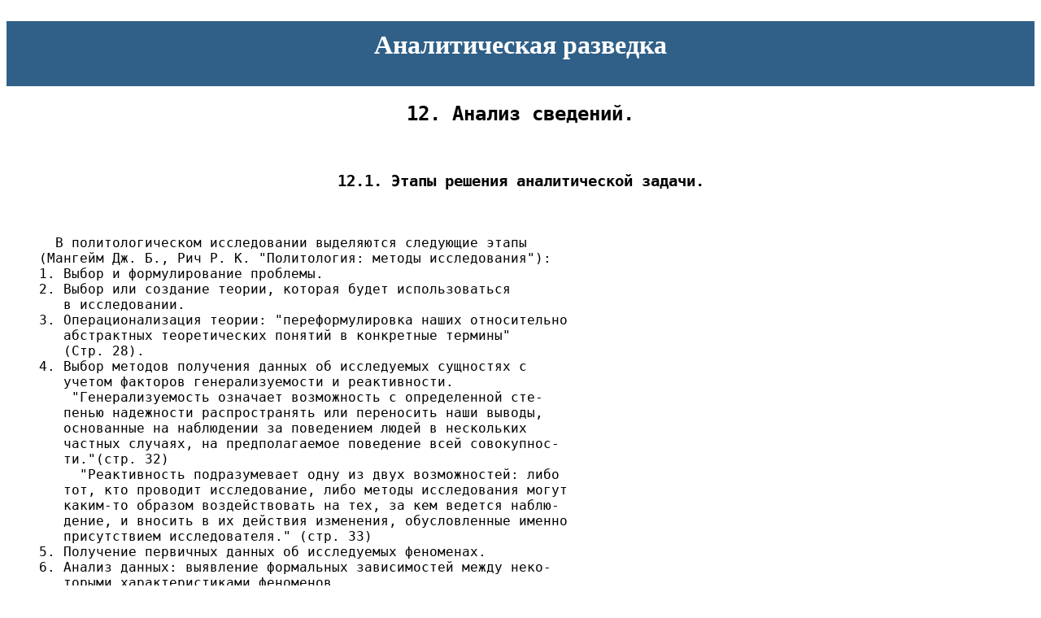

--- FILE ---
content_type: text/html; charset=UTF-8
request_url: https://analytical.narod.ru/AI0090.htm
body_size: 25833
content:

	<script type="text/javascript">new Image().src = "//counter.yadro.ru/hit;narodadst1?r"+escape(document.referrer)+(screen&&";s"+screen.width+"*"+screen.height+"*"+(screen.colorDepth||screen.pixelDepth))+";u"+escape(document.URL)+";"+Date.now();</script>
	<script type="text/javascript">new Image().src = "//counter.yadro.ru/hit;narod_desktop_ad?r"+escape(document.referrer)+(screen&&";s"+screen.width+"*"+screen.height+"*"+(screen.colorDepth||screen.pixelDepth))+";u"+escape(document.URL)+";"+Date.now();</script><script type="text/javascript" src="//analytical.narod.ru/.s/src/jquery-3.3.1.min.js"></script><script type="text/javascript" src="//s252.ucoz.net/cgi/uutils.fcg?a=uSD&ca=2&ug=999&isp=0&r=0.295283813564485"></script>
﻿<!-- Release: 10.01.2014 -->
<HTML><HEAD>
<TITLE>Александр Бурьяк: Аналитическая разведка / Анализ сведений
(Формальный, неформальный)</TITLE>
<META NAME="keywords" CONTENT="Александр Бурьяк, Бурьяк,
аналитическая разведка, аналитический, разведка, Формальный
анализ, неФормальный анализ, Мангейм, Рич, политология,
генерализуемость, реактивность, интерпретация результатов,
фильтрация, систематизация, математическая статистика,
статистический метод, проверка гипотез, факторный анализ,
кластерный анализ, формализация, схематичное мышление,
математика, нежёсткие модели, корреляционный анализ,
множественная регрессия, факторный анализ, статистика, кластерный
анализ, гипотеза, факт, теория, гипотизация, метод аналогий,
тенденция, подсознание, Шопенгауэр, паралипомены, понятийная
модель, Гелен, Гитлер, Фест">
<META NAME="description" CONTENT="Формальный анализ эффективен
настолько, насколько правильно осуществлена формализация. Чем
формализация приблизительнее или ошибочнее, тем менее похож на
реальность результат использования модели. Между тем,
формализация (т. е. переход от неформального к формальному) не
есть математическая операция. Обычно учат применять математику,
но не учат формализовать.">
</HEAD>
<TABLE WIDTH=100% CELLPADDING=3 CELLSPACING=8 BORDER=0 BGCOLOR=306088>
<TR><TD><H1 ALIGN=CENTER><FONT COLOR=WHITE>Аналитическая разведка</H1></TD></TR>
</TABLE>
<FONT COLOR=BLACK><FONT SIZE="+1"><BLOCKQUOTE><PRE>
<H2 ALIGN=CENTER><A NAME="#12.">12. Анализ сведений.</A></H2>
<H3 ALIGN=CENTER><A NAME="#12.1.">12.1. Этапы решения аналитической задачи.</A></H3>

  В политологическом исследовании выделяются следующие этапы
(Мангейм Дж. Б., Рич Р. К. "Политология: методы исследования"):
1. Выбор и формулирование проблемы.
2. Выбор или создание теории, которая будет использоваться
   в исследовании.
3. Операционализация теории: "переформулировка наших относительно 
   абстрактных теоретических понятий в конкретные термины" 
   (Стр. 28). 
4. Выбор методов получения данных об исследуемых сущностях с
   учетом факторов генерализуемости и реактивности.
    "Генерализуемость означает возможность с определенной сте-
   пенью надежности распространять или переносить наши выводы, 
   основанные на наблюдении за поведением людей в нескольких 
   частных случаях, на предполагаемое поведение всей совокупнос-
   ти."(стр. 32) 
     "Реактивность подразумевает одну из двух возможностей: либо 
   тот, кто проводит исследование, либо методы исследования могут 
   каким-то образом воздействовать на тех, за кем ведется наблю-
   дение, и вносить в их действия изменения, обусловленные именно 
   присутствием исследователя." (стр. 33)
5. Получение первичных данных об исследуемых феноменах.
6. Анализ данных: выявление формальных зависимостей между неко-
   торыми характеристиками феноменов.
7. Интерпретация результатов:
     формулирование теоретических и практических выводов;
     оценивание качества исследования;
     уяснение значения результатов исследования.

  В более детальном виде и с учетом более широкого спектра задач
разведывательного анализа последовательность действий аналитика
может быть представлена следующим образом:
 1. Уяснение целей аналитической работы, требований к ее резуль-
    татам. Получение ответов на следующие вопросы:
      Можно ли выполнить задание в назначенный срок и с нужным
        качеством?
      Надо ли в точности выполнять требования заказчика?
      Каких обобщений, оценок и рекомендаций ожидает заказчик?
      Что будет, если ожидания заказчика не оправдаются?
      Какой приоритет присвоить заданию и какие ресурсы выделить
        на его выполнение?
      С какой другой аналитической работой можно объединить
        задание в целях экономии усилий?
      И т. д.
 2. Подбор исходных материалов:
    1) из накопленных ранее (коллекции 1-я, 2-я, 3-я);
    2) непосредственно из различных источников.
 3. Выяснение мнений различных лиц, получение консультаций.
    Поиск особых мнений по исследуемому вопросу -- существенно
    расходящихся с мнениями большинства. (Р. Декарт, "Правила
    для руководства ума", правило III: "И совершенно беспо-
    лезно подсчитывать голоса, чтобы следовать тому мнению,
    которого придерживается большинство авторов, так как, если
    дело касается трудного вопроса, более вероятно, что истина
    в нем могла быть обнаружена скорее немногими, чем многими.")
      По Ч. Ханту и В. Зартарьяну ("Разведка...", стр. 42),
    решение разведывательно-аналитической задачи включает работу
    с 4-мя типами источников данных:
      1) "текст": изучение внешних открытых источников;
      2) "фирма": выяснение мнений коллег из различных
       подразделений;
      3) "консультант": взаимодействие с внешними экспертами;
      4) "беседа": общение с людьми, которые вовлечены в
         исследуемый социальный феномен.
 4. Первичная обработка собранных материалов: фильтрация,
    систематизация, выяснение полноты, достоверности, точности,
    выявление противоречий.
 5. Поиск обобщенных представлений (теорий, гипотез, идеологий),
    на основе которых можно эффективно интерпретировать данные
    о предмете исследования. При отсутствии таких представлений
    -- предпринятие попытки их выработать.
 6. Поиск, доработка, разработка подходящих технологий решения
    аналитической задачи.
 7. Собственно анализ:
    1) оценивание, истолкование собранных сведений, выделение
       в них существенного, спорного;
    2) статистическая обработка данных и интерпретация ее
       результатов;
    3) моделирование предмета исследования;
    4) выработка целостного представления о предмете исследо-
       вания, о его отношениях с различными сущностями;
    5) уяснение текущего состояния, потребностей и возможностей
       субъекта, в интересах которого проводится исследование,
       -- поскольку всякая оценка значимости, полезности или 
       вредности имеет смысл лишь относительно некоторого субъ-
       екта.
 8. Прогнозирование: выработка предположений о будущих состояниях
    предмета исследования и его окружения, а также субъекта, в
    интересах которого ведется исследование.
 9. Оценивание: определение полезностей и вредностей исследуемого
    предмета (прошлых, текущих, будущих; условных, безусловных;
    изменимых, неизменимых).
10. Выработка рекомендаций: предполагание эффективных действий
    субъекта, в интересах которого ведется исследование, --
    направленных на этот субъект, на окружение этого субъекта,
    на предмет исследования, на окружение этого предмета.
11. Составление первого варианта выходного документа, обсуждение
    его. (В. Плэтт "Информационная работа ...", стр. 157: "Очень
    полезно устно излагать свои идеи кому-нибудь и отстаивать их
    в дружеском споре.")
12. Выработка "стратегии сбыта" в отношении подготавливаемого
    документа.
13. Составление окончательного варианта выходного документа и
    передача его потребителям.
14. Составление внутреннего отчета, утилизация побочных продук-
    тов, анализ и фиксация опыта.

  Конечно, указанный набор действий реализуется полностью только
в очень редких случаях, поскольку обычно не хватает времени или
добросовестности либо решаемая задача не настолько сложна, чтобы
оправдать сложность подхода к ней.


<H3 ALIGN=CENTER><A NAME="#12.2.">12.2. Формальный анализ.</A></H3>

  Под методами формального анализа понимаются:
    статистические методы проверки гипотез;
    статистические методы уточнения гипотез;
    методы факторного анализа;
    методы кластерного анализа;
    и др.

  Этапы формального анализа:
    1) формализация: построение знаковых конструкций, выражающих
       некоторые сведения;
    2) формальная обработка: преобразование полученных знаковых
       конструкций по некоторым правилам;
    3) интерпретация: осознание сведений, которые выражаются
       знаковыми конструкциями, образовавшимися в результате
       формальной обработки.

  Формальный анализ эффективен настолько, насколько правильно
осуществлена формализация. Чем формализация приблизительнее или
ошибочнее, тем менее похож на реальность результат использования
модели. Между тем, формализация (т. е. переход от неформального к
формальному) не есть математическая операция. Обычно учат приме-
нять математику, но не учат формализовать. Подразумевается, что
на это простое действие хватает естественных способностей. Далее,
формализуемый "материал" тоже не возникает в готовом для формали-
зации виде: его надо предварительно выявить, собрать и обработать
неформальными методами. Этому обычно тоже не учат. Причина -- в
наивной вере в огромную силу "математического аппарата", рядом с
которым всякие труднообъяснимые неформальные процедуры оказывают-
ся чем-то малозначительным, почти ничем.
  Люди, тяготеющие к использованию математического аппарата, 
склонны подгонять свои формализации под типы математических
моделей, которые предполагают использовать. Иначе говоря, они
структурируют предметную область так, чтобы впоследствии им 
было удобнее работать с результатами структуризации. Это про-
исходит непроизвольно. А выработав некоторый взгляд на пред- 
метную область, они оказываются не в состоянии воспринимать 
ее с иной точки зрения, разделять ее на компоненты каким-то
другим образом. Вследствие этого игнорируются некоторые детали
и упускаются некоторые возможности. Дефект мышления, обуслов-
ленный чрезмерным пристрастием к математике, называется схема-
тизмом.
  Люди со схематичным мышлением очень привязываются к каким-
нибудь простеньким моделям, и заставить их выйти за пределы этих 
моделей бывает очень затруднительно. Этим людям представляется, 
что они ухватили суть, а остальное -- несущественные детали, от 
которых следует абстрагироваться. У таких людей наращивание пред-
ставлений идёт не путём сбора впечатлений и последующей выработки
обобщающих их разнородных моделей, а путём "натягивания" любимой 
модели на новые группы фактов, отобранных по признаку удобства 
такого "натягивания". Когда они берутся за сложные проблемы, тре-
бующие НЕФОРМАЛЬНОГО подхода, результаты бывают огорчительные.
  Так называемые нежёсткие модели появились в математике как
попытка приблизиться к механизму естественного мышления, то есть
их существование отчасти является косвенным признанием того, что 
не пользующийся математикой интеллект вполне справляется с неко-
торыми операциями, а с некоторыми справляется даже лучше, чем 
пользующийся ею.


<H4 ALIGN=CENTER><A NAME="#12.2.1.">12.2.1. Статистические характеристики.</A></H4>

  Математическая статистика -- теория, в которой рассматриваются
способы агрегирования информации посредством вычисления совокуп-
ных и средних значений показателей.
  Виды средних значений:

1) среднее арифметическое:
           M = (V1 + V2 + ... + Vn) / n

2) среднее геометрическое:
           G = SQRT(V1*V2*...*Vn)

   (здесь и далее SQRT -- функция извлечения квадратного корня)

3) среднее квадратическое (выражается в тех же единицах,
   что и характеризуемый показатель):
           S = SQRT((V1*V1 + V2*V2 + ... + Vn*Vn) / n)

4) дисперсия (сумма квадратов отклонений случайной величины от
   ее среднего значения, взвешенных на вероятности этих откло-
   нений):
     V = Р1(V1 - M)**2 + Р2(V2 - M)**2 + .. + Рn(Vn - M)**2

   где M  -- среднее арифметическое значение;
       Рi -- вероятность отклонения Vi - M;

5) среднее гармоническое:
           H = n / (1/V1 + 1/V2 + ... + 1/Vn)

6) мода: наиболее часто встречаемое значение;

7) медиана (значение, равное среднему между наибольшим и
   наименьшим):
           M = (Vmax + Vmin) / 2

8) среднее взвешенное:
    W = (V1*W1 + V2*W2 + ... + Vn*Wn) / (W1 + W2 + ... + Wn)

   где Wi -- количество значений Vi;

  Характеристики разнообразия (разброса значений):

1) среднее квадратичное отклонение (характеризует абсолютный
   разброс значений; выражается в тех же единицах, что и
   характеризуемый показатель):
   S = SQRT(((V1-M)*(V1-M)+(V2-M)*(V2-M)+...+(V1-M)*(V1-M))/n-1)
  здесь:
    M -- средняя арифметическая величина;
    n -- количество значений показателя;

2) коэффициент вариации (характеризует относительный разброс
   значений -- относительно среднего арифметического):
           C = (100 * S) / M
  здесь:
    S -- среднее квадратичное отклонение;
    M -- средняя арифметическая величина;

3) размах (разница между наибольшим и наименьшим значением):
           L = Vmax - Vmin


<H4 ALIGN=CENTER><A NAME="#12.2.2.">12.2.2. Статистические методы построения моделей.</A></H4>

  Основные статистические методы построения формул, выражающих
взаимозависимость измеренных показателей некоторых объектов:

1. Метод корреляционного анализа -- аппроксимация эмпирической
   зависимости между величинами X и Y формулой вида

       Y = K*X + A     где K -- коэффициент корреляции.

2. Метод множественной регрессии -- аппроксимация зависимости
   показателя от некоторого набора показателей, не зависящих
   один от другого, формулой вида

         Y = A + B1*X1 + B2*X2 + ... + BN*XN

   где   Xi -- показатели;
         Bi -- коэффициенты регрессии.

3. Метод факторного анализа -- выявление новых показателей
   Y1 ..YN (факторов) вместо имеющихся показателей  X1..XM, где
   N < M. Метод реализуется в предположении, что корреляционные
   связи между большим числом наблюдаемых показателей X1..XM
   определяются влиянием на них меньшего числа ненаблюдаемых
   показателей Y1..YN.

  При использовании какого-либо метода математической статистики
для получения математической модели некоторой зависимости
исследователь должен иметь априорную гипотезу о типе этой
зависимости. Статистические методы позволяют лишь подтвердить
гипотезу или выяснить значения коэффициентов в формуле,
выражающей предполагаемую зависимость между параметрами.


<H4 ALIGN=CENTER><A NAME="#12.2.3.">12.2.3. Опасности использования статистики.</A></H4>

                            Есть три разновидности лжи: ложь,
                         гнусная ложь и статистика.

                                               Б. Дизраэли.

  Некорректное применение статистики бывает причиной самообмана, 
а также используется иногда как средство ввода в заблуждение.
  К примеру, можно рассмотреть три типичных варианта разброса
значений свойства Q некоторых объектов (это может быть уровень
жизни граждан некоторой страны, количество побед в воздушных
боях, приходящееся на одного летчика-истребителя, и т. g.):

           A:                    B:                    C:      +
Q|                    Q|    *     *  *      Q|      *   *  *   |I
 |                     |      *     *        |    *       *    +
 |                     |   *       *  *      |
 |** *  ** *   ** *    |*       *            |                 +
 |  * **  * ***  *     | *   *   *      *    | *   *  **      *|II
 |                     |  *    *       *     |* **   *   *  ** +
-+----------------->N -+----------------->N -+----------------->N

  Показатель "среднее значение" может быть корректно применен в
качестве единственной характеристики возможных значений Q только
в отношении варианта A, но не вариантов B и C. Для варианта B
следует совместно использовать две статистические характеристики:
среднее арифметическое значение и показатель разброса значений --
среднее квадратичное отклонение. В варианте C следует использо-
вать по одному показателю "среднее арифметическое значение" для
каждой из групп I и II.


<H4 ALIGN=CENTER><A NAME="#12.2.4.">12.2.4. Сворачивание показателей.</A></H4>

  Мангейм Дж. Б., Рич Р. К.: "Построение индекса заключается в 
сведении сложных данных в единый показатель, который отражает 
значение понятия полнее, чем любой из его компонентов. Широко 
используются три типа индексов: аддитивные, мультипликативные и 
взвешенные." ("Политология: методы исследования", стр. 304)).

  У указанных авторов:

1. Аддитивные индексы -- складывающиеся: I = A+B.
    "Для выяснения размеров 'религиозного сообщества' в некоторой
  стране можно было бы просуммировать все числовые данные, отра-
  жающие количество приверженцев различных религий, исповедуемых
  в этой стране."

2. Мультипликативные индексы -- перемножающиеся: I = A * B.
    "Для получения показателя степени серьезности беспорядков
  мы могли бы число участников умножить на число часов, вычислив
  таким образом число 'человеко-часов', пришедшихся на беспо-
  рядки."

3. Взвешенные индексы -- относительные: I = A/B.
     "Использование числа участников антиправительственной мани-
  фестации в качестве показателя величины кредита доверия к
  правительству правомерно только тогда, когда это число выражено
  в форме процентного отношения к численности всего населения."


<H4 ALIGN=CENTER><A NAME="#12.2.5.">12.2.5. Кластерный анализ.</A></H4>

  Кластерный анализ -- деление объектов на классы соответственно
значениям параметров этих объектов. Объекты, попадающие в один
класс, имеют больше сходства по своим параметрам, чем объекты
попадающие в разные классы.
  Можно задавать количество классов, на которые должны быть раз-
делены объекты. Можно приписывать различные веса рассматриваемым 
показателям объектов.
  Существуют компьютерные программы, позволяющие осуществлять
кластерный анализ (= кластеризацию), к примеру, записей базы
данных. Основное отличие кластеризации от традиционных
компьютерных методов классификации заключается в отсутствии
обучающей выборки и вообще каких-либо априорных сведений о
структуре и статистических свойствах классифицируемых данных.
Для кластерного анализа могут применяться нейронные сети.


<H3 ALIGN=CENTER><A NAME="#12.3.">12.3. Неформальный анализ.</A></H3>

                 Исследование редко направляется логикой; оно 
             большей частью руководствуется намеками, догадками, 
             интуицией (...) Основная ткань исследования -- это 
             фантазия, в которую вплетены нити рассуждений, 
             измерений и вычислений."

                А. Сент-Дьердьи. "Введение в субмолекулярную 
                                                       биологию".

  Принципы неформального анализа:
1. Доверять подсознанию, стимулировать и обеспечивать его работу.
2. Не перегружать себя информацией. Дж. Б. Шоу: "Чтение засоряет
   голову."
3. Двигаться не только от фактов к гипотезам, но и от гипотез
   к фактам: строить необычные существенные предположения и
   искать подтверждения и опровержения их.
4. Сомневаться в том, что считается несомненным. Если проблема
   не решается при наличных исходных положениях, надо подвергать
   сомнению эти положения.
5. Прежде чем знакомиться с чужими обобщенными представлениями
   о каком-то не совсем незнакомом предмете, пробовать сформиро-
   вать собственные на основе уже имеющихся знаний. Это требуется
   для того, чтобы не попасть под влияние чужого мнения. В даль-
   нейшем, после ознакомления с представлениями других людей, 
   можно скорректировать свой вариант объяснения предмета или 
   целиком заимствовать чужой вариант.
6. Начинать формировать оценки и предложения в отношении
   исследуемого предмета до того, как особенности этого предмета
   станут настолько привычными, что уже не будут привлекать
   внимание и будить мысль. Удерживаться от высказывания
   выработанных оценок и предложений до того, как дальнейшее
   исследование позволит подтвердить или исправить их.

  Приемы неформального анализа затруднительно или невозможно
описать с исчерпывающей подробностью. Кроме того, их детальное
описание обычно оказывается малополезным для практики. Способ-
ность к неформальному анализу обеспечивается в основном навыками,
а не глубоким знанием технологий: должно быть некоторое
"know-how" и немалое "I manage it but I don't know how".


<H4 ALIGN=CENTER><A NAME="#12.3.1.">12.3.1. Первичный неформальный анализ.</A></H4>

  Первичный неформальный анализ сведений состоит в выделении,
сопоставлении, оценивании фактов.
  Факт -- суждение, непосредственно отражающее реальность (то
есть, не выводимое из других суждений, а выражающее результат
восприятия), считаемое достоверным и служащее предпосылкой для
некоторых логических выводов.
  О фактах можно утверждать следующее:
1. В отношении некоторых фактов со временем обнаруживается, что
   являются результатом ...
     фальсификации;
     ошибок приборов;
     редкого стечения обстоятельств;
     неверного восприятия (по причине галлюцинации, гипноза,
       предубеждения и т. п.).
2. Некоторые факты допускают различную интерпретацию (к примеру,
   модель Коперника и модель Птолемея одинаково объясняют види-
   мую картину движения Солнца по небу).
3. Восприятие факта зависит от уже имеющихся обобщенных пред-
   ставлений (к примеру, в одной и той же совокупности пятен
   разные люди видят разные изображения).
4. При исследовании сложных явлений для всякого факта обычно
   находится факт с противоположным смыслом. Разными фактами
   можно обосновать существенно различающиеся обобщенные
   представления об одном и том же предмете.
5. На основании одних и тех же фактов можно делать различные
   выводы, в том числе противоречащие один другому.
6. Для сложных явлений исчерпывающе отражающие их факты не
   могут быть собраны, поскольку их очень много.

  Выделение фактов из сообщений -- это вычленение отдельных
суждений, которые можно в дальнейшем проверять и использовать
независимо от других суждений.
  Цели сопоставления фактов:
    поиск противоречий между ними;
    поиск подтверждения одних фактов другими.

  Различается оценивание фактов и оценивание отражаемых ими
феноменов. Факты оцениваются по степени их правдоподобности,
корректности и значимости; феномены -- по степени опасности,
вредности, ценности.
  Факт может иметь варианты формулировки, располагающие к разным
его оценкам. Для дальнейшей работы с фактом следует искать такой
вариант его формулировки, который не подталкивает к некоторой
оценке его.
  Оценивание фактов может осуществляться трижды:
    после их получения -- на основании обстоятельств их
      получения и имеющихся общих представлений;
    после сопоставления их с другими фактами;
    после формирования гипотез на их основе.

  Корректность факта -- отражение этим фактом чего-то, состав-
ляющего суть характеризуемого феномена, а не видимость, выда-
ваемую и/или принимаемую за суть.
  При выявлении степени корректности факта следует обращать вни-
мание на то, какое значение имеет этот факт для тех, кто не вос-
препятствовал или поспособствовал его выделению и оглашению.

                            *  *  *

  О том, сколько фактов требуется. Аналогия из литературоведения. 
Гуковский Г. А. ("Изучение литературного произведения в школе: 
Методологические очерки о методике", Тула, 2000. С. 96-97):
  "Цитата -- не доказательство в литературном анализе, а скорее
иллюстрация, пояснение. Доказывает не количество цитат, а то, что
анализ 'сходится', т.е. что указываемый принцип объясняет все
разнообразие элементов произведения. Доказывает то, что анализ,
проведенный хотя бы на одной цитате, применим и к любому
количеству других цитат. Незачем доказывать Пифагорову теорему на
десятках треугольников, если она доказана на одном. Так и в
истории литературы. Именно потому, что каждое положение истории
литературы должно в принципе относиться ко всем случаям данного
типа, нет необходимости приводить много случаев, а достаточно
одного-двух-трех. Это вопрос весьма важный, так как он выявляет
различие подхода к проблематике нашей науки -- и в школе, и в
самой науке. Вот, например, работы академика В.В. Виноградова,
скажем, его капитальный труд 'Стиль Пушкина', труд выдающийся во
многих отношениях, труд незаурядный, очень ценный и для учителя.
В.В. Виноградов каждое из своих наблюдений подкрепляет
утомительно большим количеством примеров. Помогает ли это делу?
Нимало. Своими примерами он может только доказать, что данный
стилистический факт у Пушкина встречается, и не один раз, а 10,
15, 20 раз. Но что это значит? Неясно. Характерно ли это для
Пушкина, для его системы, метода, мировоззрения? Неясно. А может
быть, рядом с этими двадцатью фактами есть двести фактов другого
или даже обратного значения. Может быть. Ведь наличие двадцати
примеров одного порядка нисколько не доказывает невозможности
обратных случаев. Так, можно было бы 'доказывать', что Пушкин
1830 годов избегает славянизмов, -- и привести сто цитат без
славянизмов. Между тем на самом деле Пушкин 1830 годов, наоборот,
культивирует славянизмы, и это доказал именно В.В. Виноградов
('Язык Пушкина'). Обилие цитатных примеров у В.В. Виноградова
объясняется тем, что его исследование эмпирично, тем, что
исследователь не ищет единства и объяснения всех возможных цитат
в основном для всего текста принципе стиля, тем, что о стиле
Пушкина он не говорит, а говорит лишь об эмпирически-наблюденных
и вынутых из общей связи частностях его."
  По этому поводу можно сделать следующие уточнения. Факт может 
быть ошибочно зафиксирован, ошибочно интерпретирован. Он может
быть не проявлением действительного, типичного, а результатом
ошибки в решениях субъекта или сбоя в его поведении. Он также мо-
жет оказаться результатом успешного вввода в заблуждение. Поэтому 
несколько фактов всегда лучше, чем один. Факт, противоречащий 
основной массе фактов, должен вызывать дополнительный интерес.
Если имеются несколько фактов "за" и несколько "против", значит,
скорее всего, неверно составлена гипотеза, которую стараются 
этими фактами обосновать: не учтено какое-то обстоятельство, при-
сутствие которого обеспечивает факты "за", отсутствие -- факты 
"против". 
  Бывает, что построить нужную гипотезу не получается, и тогда 
надо признать наличие неопределённости и, возможно, прибегнуть
к статистике. Статистические данные позволяют точнее описывать
неопределённость, но не преодолевать её.
  В совокупности фактов, относящихся к некоторому вопросу, факты
могут иметь неодинаковый "вес", поэтому подсчёт фактов "за" и
"против" для определения статистической характеристики исследуе-
мого может быть некорректным. К примеру, если про одного человека
извкстно, что он убил за год десять мух, а про другого, что он
убил за то же время только одну кошку, нельзя заключать, что
первый по своему психическому складу больший убийца, чем второй.
  Факты могут отражать исчерпываемый или неисчерпываемый набор
случаев. Ели набор случаев практически исчерпываемый, то лучше
рассмотреть ВСЕ случаи или хотя бы больше половины их. Если набор 
случаев практически неисчерпываемый, то должна быть уверенность в 
том, что выборка случаев, выраженных в наличных фактах, репрезен-
тативна, то есть достаточно велика и непроизвольна, чтобы с при-
емлемой точностью представлять собой типичную часть реальности.


<H4 ALIGN=CENTER><A NAME="#12.3.2.">12.3.2. Гипотизация.</A></H4>

  Гипотеза -- правдоподобное существенное предположение, объяс-
няющее некоторые факты. В общем случае гипотеза включает в себя
следующие 3 компонента:
1) компонент, подтверждаемый представлениями, которые 
   признаны правильными;
2) компонент, противоречащий представлениям, которые признаны
   правильными;
3) компонент, ничем не подтверждаемый и ничему не противоре-
   чащий.

  Гипотизация -- процесс формирования гипотезы. Этапы гипоти-
зации:
    сведение вместе разрозненных фактов, предположительно
      относящихся к одному феномену или к совокупности
      родственных либо взаимосвязанных феноменов (этому
      предшествует появление смутной, явно не выраженной
      гипотезы);
    оценивание фактов (разделение их на более и менее правдопо-
      добные, более и менее важные);
    выдвижение гипотезы, объясняющей значительную часть
      имеющихся фактов;
    поиск дополнительных фактов, подтверждающих или опровер-
      гающих гипотезу.

  Можно выделять гипотезы следующих типов:
    о сути феноменов;
    о сходстве феноменов;
    о тождестве феноменов;
    о связи феноменов.

  Причиной появления гипотезы обычно является стремление
объяснить какой-нибудь важный факт или несколько фактов. Гипотеза 
дает объяснение этому факту (этим фактам), а потом ее пробуют 
применить к другим фактам тоже.
  Гипотезе не обязательно подтверждаться всеми фактами, имеющими 
отношение к ее предмету, так как некоторые факты, возможно,
являются ошибочными. Противоречащие гипотезе факты должны под-
вергаться дополнительной проверке. Даже если они оказываются
правильными, гипотеза не становится совсем бесполезной.
  Обычно имеет место общий избыток фактов -- в том смысле, что
индивидуум не успевает выработать все существенные для него
выводы, обобщения, гипотезы на основе этих фактов. И обычно имеет
место нехватка фактов, относящихся к каждой отдельной гипотезе.


<H4 ALIGN=CENTER><A NAME="#12.3.3.">12.3.3. Метод аналогий.</A></H4>

  Какое бы событие ни случилось, всегда отыскивается в истории
какой-нибудь более или менее подходящий прецедент, помогающий
осмыслению этого события.
  Если некоторый предмет мало доступен для изучения, можно умень-
шить неопределенность представлений о нем изучением похожего, но
более доступного предмета. Если, к примеру, надо составить мнение
о феноменах, имеющих место в стране, о которой мало данных,
бывает выгоднее предварительно исследовать те же феномены в
какой-нибудь другой стране -- детальные данные о которой можно
легко получить. Это позволит лучше понять область исследований
и в дальнейшем извлечь больше сведений из тех ограниченных
данных, которые имеются о предмете, вызывающем интерес.


<H4 ALIGN=CENTER><A NAME="#12.3.4.">12.3.4. Сворачивание описаний и оценивание.</A></H4>

  Ввиду ограниченности человеческой памяти и отсутствия времени
на детальное ознакомление с различными сущностями люди в основном
пользуются их краткими характеристиками, поэтому в выводах
аналитического исследования должна содержаться краткая характе-
ристика исследуемого объекта. Значительная часть исследования
служит лишь обоснованием этой характеристики.
  Возможные компоненты краткой характеристики:
    типы, к которым относится рассматриваемая сущность;
    хорошо известные аналоги, с которыми сравнивается рассмат-
      риваемая сущность;
    оценки различных качеств рассматриваемой сущности.

                            *  *  *

  Любая сложная сущность может быть рассмотрена в нескольких
аспектах, в каждом из которых -- свой подход к классифицированию
(или даже несколько подходов).
  В понятие "тип " может вкладываться разный смысл:
1) описание типа содержит качества, присущие всем элементам типа:
   если тип A, то в него попадают элементы AB, AC, AD, AE, но
   не BC;
2) описание типа задает диапазон, в который попадают качества
   элементов типа: если тип AB..AE,  то в него попадают элементы
   AB, AC, AD, AE, но не AF;
3) описание типа задает набор возможных, но не обязательных,
   качеств элементов: если тип ABCD, то в него попадают ABC, BC,
   CD, но не ABCDE.

  Одна и та же сущность, рассматриваемая в некотором аспекте,
может сочетать в себе признаки нескольких "чистых" типов, и
в этом случае ее можно с более или менее вескими основаниями 
отнести к любому из них.

                            *  *  *

  Чтобы самым кратким образом охарактеризовать некоторую сущ-
ность, можно указать сходную с ней аналогичную сущность -- хорошо
известную лицам, которые будут знакомиться с аналитическим ма-
териалом. Если достаточно близкая аналогия отсутствует, можно
сказать, что характеризуемая сущность A ...
    является "мягким" вариантом сущности B;
    является "жестким", законченным, концентрированным вариантом
      сущности B;
    представляет собой сущность B, к которой добавлены (или у 
      которой отняты) качества X и Y;
    представляет собой среднее между сущностями B и C;
    соединяет качества сущностей B и C;
    и т. д.

                            *  *  *

   Оценка -- суждение о значении некоторого показателя (о зани-
маемом им месте на некоторой шкале или о соотношении его с
аналогичным показателем какого-нибудь другого объекта или того
же объекта, но в другой момент времени).
  Варианты оценок: A > B, A = B, A >= B.
  Основные шкалы, используемые в аналитической разведке: шкала
полезности (вредности), шкала потенциальной полезности (опаснос-
ти), шкала важности.
  Полезное -- приносящее выгоду в текущее время или должное 
наверняка принести выгоду в будущем. Потенциально полезное -- 
Способное принести выгоду в будущем с той или иной степенью 
Определенности или при наступлении некоторых условий.

   |потенциальная|    | вероятность |   | размер |
   |  полезность | =  |(возможность)| * | выгоды |
   |             |    |   выгоды    |   |        |

  Вредное -- причиняющее ущерб в текущее время или должное 
наверняка причинить ущерб в будущем. Опасное -- способное при-
чинить ущерб в будущем с той или иной степенью определенности 
или при наступлении некоторых условий (= потенциально вредное).

   |           |    | вероятность |   | размер |
   | опасность | =  |(возможность)| * | ущерба |
   |           |    |   ущерба    |   |        |

  Важное -- то, что требует внимания.
  Неважное не может быть ни полезным, ни вредным. Полезное может
быть опасным. Вредное в прошлом может быть полезным в настоящем
или в будущем. Полезное при одних обстоятельствах может оказаться
вредным при других. Многие сущности сочетают положительные и
отрицательные качества, и совокупная оценка этих сущностей зави-
сит от обстоятельств, в которых с ними придется иметь дело.
  Шкала полезности может иметь примерно следующий вид:
    чрезвычайно полезное;
    существенно полезное;
    довольно полезное;
    скорее полезное, чем вредное;
    с приблизительным равновесием полезных и вредных качеств.

  Другие шкалы строятся аналогично.
  Следует иметь в виду, что если в некоторой вещи уравновешивают-
ся, полезные и вредные качества, это не то же самое, как если бы 
у него не было ни полезных, ни вредных качеств, т. к. в первом
случае равновесие может в некоторых ситуациях оказаться нарушен-
ным, а во втором этого не случится.
  При сравнении объектов, при сравнении состояний одного объекта
в разные моменты времени нередко требуется использование удельных
и приведенных показателей. Удельный показатель -- количество
некоторого свойства, приходящееся на единицу другого свойства.
Приведенный показатель -- количество некоторого свойства, выра-
женное в эквивалентном количестве другого свойства.

                            *  *  *

  Проблема получения кратких характеристик осложняется тем, что
многие описываемые сущности бывают неоднозначны и изменчивы, и
поэтому не всегда удается сворачивать их описания без значитель-
ной потери информации. Следует учитывать это обстоятельство в
процессе подготовки решений на основе разведывательно-аналити-
ческих материалов и, если позволяет время, проверять предостав-
ляемые рекомендации путем обращения к более детальным данным о
сущностях, которые решения затрагивают.


<H4 ALIGN=CENTER><A NAME="#12.3.5.">12.3.5. Выявление тенденций.</A></H4>

  Некоторые тенденции являются медленными, и обнаружить их можно
лишь сопоставлением данных, зафиксированных в значительно удален-
ные один от другого промежутки времени.
  Некоторые тенденции маскируются противоположными тенденциями --
чередующимися с ними или существующими параллельно им. К примеру,
если исследовать состояние окружающей среды, то наряду с многочис-
ленными фактами ухудшения ее состояния можно выявить и многочис-
ленные факты проведения удачных защитных мероприятий, из-за чего 
затруднительно сделать вывод о том, в какую сторону изменяется 
ситуация в целом. Можно убедительно истолковать такую ситуацию 
как улучшающуюся или как ухудшающуюся -- в зависимости от пропа-
гандистской потребности.
  Удобно различать "первичные тенденции" и "тенденции изменения
тенденций" (аналогия в физике: скорость и ускорение). К примеру, 
если имеет место отрицательная тенденция, но также и существенная
тенденция ее изменения, направленная в нужную сторону, то можно
говорить о положительной перспективе. "Тенденция изменения тен-
денции" -- это производная первого порядка от функции, выражающей
"первичную тенденцию". 
  Социальные тенденции должны рассматриваться на нескольких
уровнях:
    1-ом: уровне понимания ситуации субъектами, которые к этим
          тенденциям причастны;
    2-ом: уровне подготовки различных субъектов к оказанию 
          влияния на тенденции;
    3-ем: уровне мероприятий, влияющих на тенденции;
    4-ом: уровне влияемых процессов (собственно тенденций).

  О том, как скоро и насколько будут изменены те или иные
социальные процессы, можно судить по тому, до какого уровня
(1-го, 2-го или 3-го) и в какой форме развилась реакция на них.


<H4 ALIGN=CENTER><A NAME="#12.3.6.">12.3.6. Выявление событий.</A></H4>

  Выделение событий в пространственно-временном континууме
является делом условным. Некоторые события выделяются там, где
их можно было бы и не выделять. Делается это в пропагандистских
целях или когда какой-нибудь исследователь желает отличиться
вкладом в науку. Для аналитика обнаружение существенного события,
которого до него никто -- несмотря на доступность соответствующих
фактов -- не замечал, является делом чести. Таким событием может
быть подготовка государственного переворота или состоявшийся
скрытый государственный переворот, смена тенденций развития
чего-нибудь, переход какой-нибудь критической точки, появление
какого-нибудь нового социального феномена, использование какого-
нибудь нового скрытого средства воздействия на общество и т. д.
  Чтобы сделать такого рода открытие, нужна прежде всего настро-
еность на него: следует взирать на мир с вопросом, а не осталось 
ли незамеченным что-то существенное.
  Для приобретения должной пытливости полезно ознакомиться с не-
которыми прецедентами (пусть даже сомнительными). Рекомендуются 
следующие источники:
    Бержье Ж., Повельс Л. "Утро магов";
    Бушков А. "Россия, которой не было";
    Гумилев Н. "В поисках вымышленного царства";
    Мухин Ю. "Как уродуют историю твоей Родины", 
             "Антиаполлон. Лунная афера США";
    Суворов В. "Ледокол", "День М", "Очищение".

                            *  *  *

  Некоторые эвристики для выявления событий. В отношении
какого-либо обнаруженного события можно предполагать, что
оно...
- является одним из ряда похожих событий, ещё не обративших 
  на себя внимание или успешно скрываемых;
- является одним из группы взаимосвязанных менее заметных 
  событий; 
- является видимой частью более крупного события;
- инициировано или имитировано каким-то скрытно действующим
  субъектом;
- иницировано или имитировано для ввода в заблуждение, в
  частности, для отвлечения внимания от какой-то деятельности;
- является реальным событием, выдаваемым за имитацию.


<H4 ALIGN=CENTER><A NAME="#12.3.7.">12.3.7. Работа со сложностями.</A></H4>
  Умение работать со сложностями включает в себя следующее:
    умение представлять сложные сущности посредством наборов
      простых моделей;
    умение компактно и понятно выражать сложные представления,
      в том числе посредством формул и схем;
    умение упорядочивать данные в компьютере и на бумаге таким
      образом, чтобы было удобно находить нужные сведения, а
      также выискивать закономерности в совокупности данных;
    умение одновременно работать со множеством вариантов,
      имеющих разные степени достоверности и значимости и 
      по-разному соотносящихся между собой.

  Иерархическая система упорядочения данных оказывается, как
правило, недостаточной или неудобной, так как одни и те же
наборы данных бывает нужно рассматривать в разных сочетаниях.
Выход может быть в том, чтобы упорядочивать документы линейно
(к примеру, по дате поступления) и далее строить различные 
системы ссылок на эти документы.

                            *  *  *

  Как правило, сложный феномен получает несколько объяснений 
(моделей), каждое из которых представляется более или менее 
убедительным. Надо пробовать свести различные объяснения в одно,
но это не всегда удается. В таком случае выход состоит в том, 
чтобы действовать, насколько это возможно, с учетом всех извест-
ных убедительных объяснений: считать, что, скорее всего, каждое 
из них верно отражает какую-то сторону феномена, но каждое -- 
свою. Можно отдавать предпочтение одному из объяснений, но не
забывать при этом и об остальных и эпизодически пробовать 
смотреть на феномен глазами их приверженцев.
  Это нормально -- иметь в виду одновременно несколько вариантов 
объяснения некоторого феномена, допускать смесь этих вариантов,
быть более или менее неопределённым в оценке их достоверности и
их "доли"  в смеси, несколько изменять свои представления в этой 
области при получении всякой новой порции относящихся к ней све-
дений. Сохранение неопределённости и неустойчивости представлений
-- это не обязательно признак несамостоятельности ума и неспособ-
ности к адекватному восприятию действительности: это может быть
признаком гибкости и умения работать с нюансами. Качество, проти-
воположное гибкости и умению работать с нюансами, -- схематизм.
Схемы удобны своей простотой, чёткостью и неизменностью, но 
реальность всегда сложнее отражающих её схем, и из-за этого рас-
хождения между схемами и реальностью нередко настолько существен-
ны, что обесценивают действия, основывающиеся на схемах.


                            *  *  *

  На политическом поле, в экономике и т. п. субъекты склонны 
объединяться в какие-то группы, но в отношении этих групп следует 
иметь в виду, что они имеют более или менее неопределенный 
состав, более или менее неустойчивы; что всегда какие-то группы 
находятся на этапе становления, но большинство из них не сложит-
ся; что у групп со временем изменяются цели, лидеры, возможности,
представления, причем перемены, определяемые в основном мнениями, 
иногда происходят очень быстро -- к примеру, за несколько дней
или даже часов. Аналитик, тяготеющий к системным представлениям,
стремится вырабатывать какие-то схемы, то есть рассматривать 
некоторые вещи как четкие и неизменные, тогда как на самом деле
четким и неизменным остается очень немногое, и аналитик оказыва-
ется во власти не вполне адекватных представлений. Но поскольку
в построение схем вкладывается значительный труд, и они привлека-
ют своей детальностью и определенностью и, кроме того, в чем-то
очень похожи на действительность, то расставаться с ними бывает
трудно. Между тем, суждения аналитика, опирающиеся на эти схемы, 
начинают со временем всё больше походить на заумный бред.


<H4 ALIGN=CENTER><A NAME="#12.3.8.">12.3.8. Использование подсознания.</A></H4>

  Рассуждение (то есть словесное выражение течения мысли) нередко
вредит качеству мыслительной работы, поскольку отвлекает силы и
огрубляет работу подсознания. Мысль высказанная -- это мысль
искаженная.
  Надо по возможности читать то, что хочется, и обдумывать то,
что хочется, а не только то, что непосредственно требуется для
обязательных дел. В подсознании идет своя важная работа, и ее
потребности проявляются иногда в необоснованных желаниях.
  О процессе вытаскивания идей из подсознания хорошо сказано
у А. Шопенгауэра ("Новые паралипомены", п. 530):
  "Когда мысль возникает у меня в неясной форме и витает предо
мной слабыми очертаниями, мною овладевает невыразимое желание
схватить ее: я все отбрасываю прочь и гонюсь за нею, как охотник
за дичью, по всем изгибам, выслеживаю ее со всех сторон и пересе-
каю ей дорогу, пока не поймаю ее, не сделаю ясной и не перенесу 
ее, побежденную, на бумагу. Но иногда она все-таки ускользает от 
меня, и тогда мне приходится ждать, пока другой какой-нибудь 
случай снова не вспугнет ее; и как раз те мысли, которыми я овла-
дел после нескольких напрасных попыток, обыкновенно -- самые 
лучшие."
  За работу, требующую новых идей, надлежит браться исключитель-
но в состоянии вдохновения. Следует посредством самонаблюдения
выявлять, какие факторы способны вызывать вдохновение, какие
обстоятельства благоприятствуют этому.
  В. Плэтт ("Информационная работа ...", стр. 157):
  "...лучше писать первый вариант документа смело, с энтузиазмом, 
без остановок, оставляя свободные места для недостающих фактов. 
Затем надо еще раз браться за документ, восполнять недостающие 
факты и критически оценивать все написанное."
  Если вдохновения нет, надо заниматься вспомогательной работой
(подбирать материал, править уже написанное, читать что-нибудь
для общего развития и т. д.) или отдыхать.
  Такой подход можно назвать интуитивистским. Он достаточно
эффективен, если сочетается с умеренным скептицизмом и способ-
ностью выстраивать корректные рассуждения.


<H3 ALIGN=CENTER><A NAME="#12.4.">12.4. Построение понятийных моделей.</A></H3>

  Построить понятийную модель какого-нибудь сложного феномена 
значит описать его средствами естественного языка таким образом,
чтобы содержащихся в описании сведений было достаточно для
распознавания данного феномена в совокупности феноменов и/или
для предсказания поведения феномена в зависимости от его
состояния и внешних воздействий и/или для определения состояния
компонентов феномена по состоянию других его компонентов.
  Для сложного феномена никакое описание не может быть исчерпы-
вающим, но оно может быть более или менее полным относительно
некоторого круга связанных с этим объектом задач, для решения
которых оно составляется.
  Надо различать всю совокупность сведений, собранных о некотором
сложном феномене, и ту ее часть, которая отбирается в модель с
целью обеспечения определенных решений и которую стараются
очистить от деталей, не существенных для этих решений.
  Основная трудность описания сложных феноменов состоит в том,
что эти  феномены обычно заключают в себе ряд противоположных
качеств, из которых проявляются то одни, то другие в зависимости
от обстоятельств. Это характерно для личности, социальной группы,
социального процесса. По этой причине разные источники могут
существенно различно, но аргументированно и вполне убедительно
представлять одни и те же феномены.
  Ввиду обычного дефицита времени исследователь склонен ограни-
чиваться единственным подробным и правдоподобным источником
сведений об изучаемом феномене и поэтому рискует принять ограни-
ченную и не вполне верную точку зрения на этот феномен. Даже
если аргументация некоторого автора выглядит исчерпывающей и
корректной, не следует ей вполне доверяться, так как случается,
что автор игнорирует или неверно интерпретирует часть фактов,
либо принимает за факты чьи-то ошибочные констатации или чью-то 
ложь. И уж конечно не следует обманываться пафосом, блестящим 
стилем и подавляющей эрудицией автора. Надо всегда учитывать, что 
люди тяготеют к тем представлениям, которые им более приятны и 
выгодны, а не к тем, которые более точно отражают действитель-
ность.
  К примеру, про национальный характер русских можно сказать, что 
они "ленивы и нелюбопытны" и привести в пользу этого множество 
аргументов, но также можно не менее обоснованно утверждать, что 
русские упорны в труде и очень любознательны. Причина в том, что 
бывают разные русские и что они к тому же проявляют те или иные 
свои качества в зависимости от обстоятельств. Вообще, чем проще 
модель, к которой какой-нибудь исследователь пытается свести 
сложный феномен, тем она в целом менее адекватна, хотя могут быть 
ситуации, в каких она оказывается точной и исчерпывающей. Упро-
щенные модели очень удобны в качестве пропагандистского средства, 
но в исследовательской работе к ним следует относиться очень
осторожно, и поверхностных авторов всегда можно распознать по их
склонности игнорировать то обстоятельство, что простая модель
обычно является всего лишь одной из возможных абстракций, одним
из возможных "срезов" чего-то.
  Разведчик-аналитик испытывает потребность в различных обоб-
щенных представлениях о социальных феноменах и в поисках этих
представлений иногда оказывается жертвой "теоретиков", чрезмерно
увлекающихся своими идеями или даже использующих благонамеренную
ложь. Собственно, такого рода "теоретиками" является большинство
авторов расхожих книг, претендующих на большие обобщения и важные
открытия в области знаний о человеке и социуме.
  Насколько разительно могут отличаться представления об одном и
том же предмете, выражаемые вполне компетентными и добросовестно 
относящимися к своей профессиональной деятельности людьми, можно 
выяснить хотя бы путем изучения квалифицированных оценок, давае-
мых некоторым историческим фигурам.
  К примеру, о Гитлере можно у Р. Гелена прочесть следующее:
  "Наша трагедия, приведшая немецкий народ к катастрофе, заклю-
чалась в том, что Гитлер, малообразованный в военном отношении
человек, не мог правильно оценивать оперативные возможности, но
до самого конца был убежден в том, что он -- гениальный
полководец. Его маниакальная уверенность поддерживалась, с одной
стороны, партийным окружением, а с другой -- питалась успехами
первых военно-политических решений, принятых им вопреки мнению
военного руководства (занятие Рейнской области, присоединение
Австрии, раздел Чехословакии). Да и первые военные кампании
Второй мировой войны -- Польша, Норвегия, Франция -- подтвердили
правильность прогнозов фюрера, опровергли пессимистические оценки
обстановки генеральным штабом. Это не только подстегнуло
тщеславие Гитлера, но и укрепило его мнение, что генштаб --
сборище пессимистов и паникеров." ("Der Dienst. Erinnerungen
1942-1971", гл. III)
  Между тем, у И. Феста, вполне объективного биографа Гитлера,
его образованность и способность оценивать оперативные возмож-
ности представлены совершенно иначе:
  "Значение танковых соединений осознали в 30-х годах и во
Франции, и в других странах, но только Гитлер сделал из этого
нужный вывод и несмотря на встреченное им сопротивление вооружил
вермахт десятью танковыми дивизиями; куда зорче, чем его
погрязший в устаревших представлениях Генералитет, разглядел он
слабость Франции и ее деморализующее бессилие (...) И вообще он
доказывал -- во всяком случае, в ту пору -- свое умение видеть
нетрадиционные возможности, которое к тому же обострялось
благодаря той его непосредственности, что присуща самоучке. Он
долго и интенсивно занимался изучением специальной военной
литературы, на протяжении почти всей войны читал на сон грядущий
военно-морские календари и военно-научные справочники. Благодаря
поразительной памяти на военно-исторические теории и военно-
технические детали он придавал своим выступлениям убедительный
вид -- уверенность, с которой он мог по памяти говорить о
тоннажах, калибрах, дальности действия или оснащенности самых
различных систем вооружения, достаточно часто повергала его
окружение в изумление и замешательство. Но одновременно он умел
с богатейшей фантазией применять эти свои знания, у него было
удивительное чутье на возможности эффективного применения
современного оружия, что соединялось с высокой степенью умения
вживаться в психологию противника, (...) дерзкая идея захвата
форта Эбен-Эмаэль принадлежала именно ему, равно как и мысль
об оснащении пикирующих бомбардировщиков устрашающе воющими
сиренами, а танков -- вопреки мнению многочисленных экспертов --
длинноствольными орудиями. Так что не совсем уж без оснований
его называли одним из 'наиболее знающих и разносторонних военно-
технических специалистов своего времени', и, конечно же, не был
он 'командирствующим капралом', как будут его после представлять
высокомерные апологеты какой-то части германского генералитета."
("Гитлер", кн. 7, гл. 1)
  Причиной расхождений в добросовестных и компетентных оценках
обычно является различие места оцениваемых феноменов в "остаю-
щихся за кадром" мировоззренческих системах оценщиков. Для
Гелена Гитлер был плох как военный деятель главным образом
потому, что являлся дилетантом в этой области. Для Феста Гитлер
был хорош как военный деятель главным образом потому, что в пол-
ной мере использовал те преимущества, которые дает дилетантизм: 
способность воспринять новое и необычное, незнание того, какие
вещи якобы невозможны. Оценка военных способностей Гитлера, дан-
ная Фестом, представляется более правильной, чем оценка, данная
Геленом. Причина ошибочности военных решений Гитлера после лета
1941 г. не в том, что он был дилетантом и предпочитал необычные и
радикальные ходы, а в том, что он был дилетантом зарвавшимся --
утратившим способность слушать других; что набор новых идей в
военной области, с которым он начал свое победоносное шествие по
Европе, был изучен и частично заимствован противником и вследст-
вие этого стал недостаточным; что Гитлер износился как личность,
выработал свой ресурс, утратил способность к развитию. Если
Гитлер оказался зарвавшимся дилетантом и к тому же переутомился,
то виноваты в этом главным образом окружавшие его люди и в первую
очередь те, кто поставлял ему информацию. Если бы опасность была
заранее определена и были бы приняты меры к тому, чтобы Гитлер не
перегружался, не опасался утратить харизму и т. д., не исключено,
что от него еще можно было бы дождаться значительно больше силь-
ных решений и после лета 1941 г. Генералитету вермахта следовало
признать в Гитлере гения со всеми обычными недостатками гениев и
возиться с ним как с гением, стремясь создать такие условия,
чтобы он наилучшим образом проявил себя. Но поскольку такой под-
ход слишком нов и необычен и потому слишком чужд для большинства,
даже если это большинство состоит из отборных людей, то он и не
мог получить преобладания.

</BLOCKQUOTE><HR SIZE=5 COLOR=306088>
<A HREF="Index.htm">На главную страницу</A>
</BODY></html>
